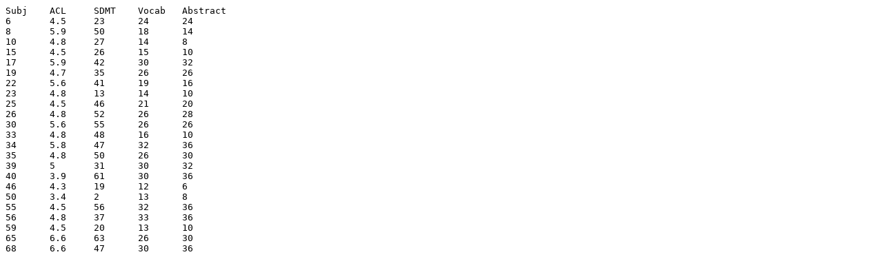

--- FILE ---
content_type: text/plain; charset=UTF-8
request_url: https://online.stat.psu.edu/onlinecourses/sites/stat501/files/data/allentestn23.txt
body_size: 411
content:
Subj	ACL	SDMT	Vocab	Abstract
6	4.5	23	24	24
8	5.9	50	18	14
10	4.8	27	14	8
15	4.5	26	15	10
17	5.9	42	30	32
19	4.7	35	26	26
22	5.6	41	19	16
23	4.8	13	14	10
25	4.5	46	21	20
26	4.8	52	26	28
30	5.6	55	26	26
33	4.8	48	16	10
34	5.8	47	32	36
35	4.8	50	26	30
39	5	31	30	32
40	3.9	61	30	36
46	4.3	19	12	6
50	3.4	2	13	8
55	4.5	56	32	36
56	4.8	37	33	36
59	4.5	20	13	10
65	6.6	63	26	30
68	6.6	47	30	36